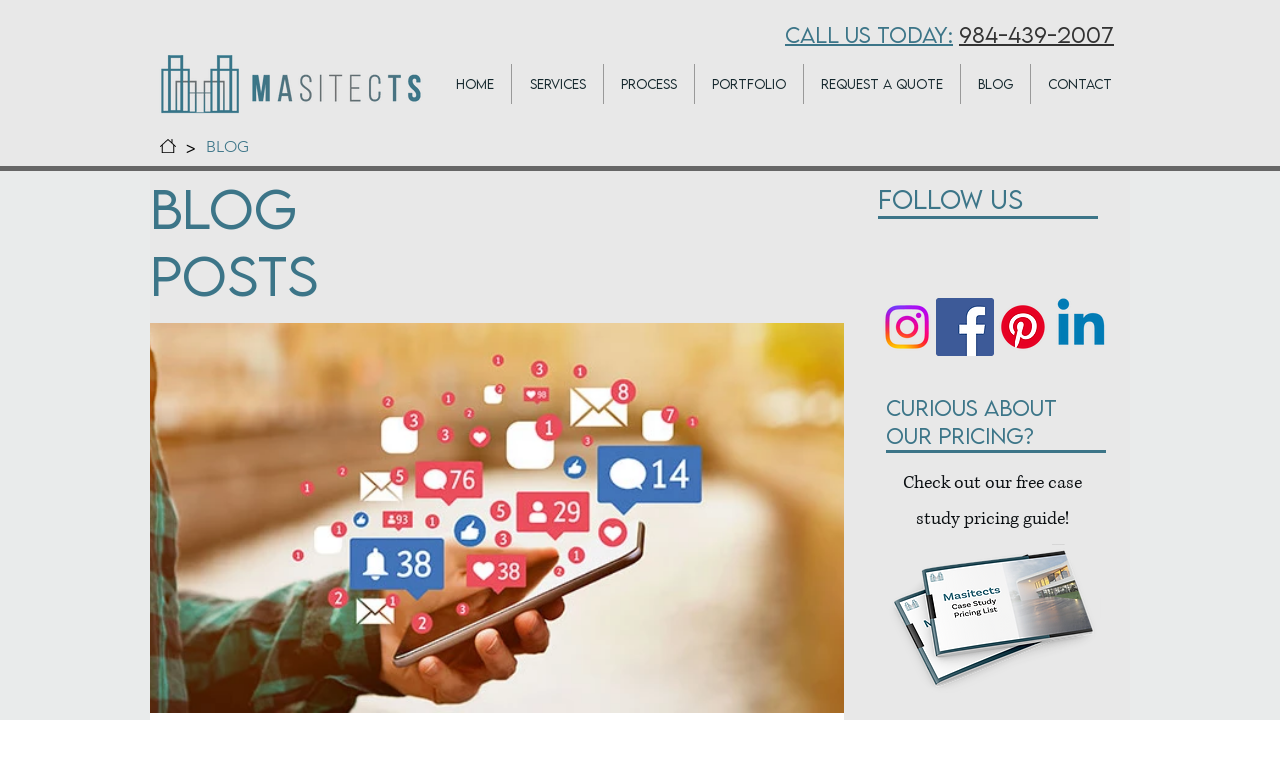

--- FILE ---
content_type: text/html; charset=utf-8
request_url: https://www.google.com/recaptcha/api2/aframe
body_size: 267
content:
<!DOCTYPE HTML><html><head><meta http-equiv="content-type" content="text/html; charset=UTF-8"></head><body><script nonce="Xnb486ELG_khdl_i9SDrCQ">/** Anti-fraud and anti-abuse applications only. See google.com/recaptcha */ try{var clients={'sodar':'https://pagead2.googlesyndication.com/pagead/sodar?'};window.addEventListener("message",function(a){try{if(a.source===window.parent){var b=JSON.parse(a.data);var c=clients[b['id']];if(c){var d=document.createElement('img');d.src=c+b['params']+'&rc='+(localStorage.getItem("rc::a")?sessionStorage.getItem("rc::b"):"");window.document.body.appendChild(d);sessionStorage.setItem("rc::e",parseInt(sessionStorage.getItem("rc::e")||0)+1);localStorage.setItem("rc::h",'1767549776148');}}}catch(b){}});window.parent.postMessage("_grecaptcha_ready", "*");}catch(b){}</script></body></html>

--- FILE ---
content_type: application/javascript
request_url: https://static.parastorage.com/services/wix-thunderbolt/dist/group_9.8913306f.chunk.min.js
body_size: 12768
content:
(self.webpackJsonp__wix_thunderbolt_app=self.webpackJsonp__wix_thunderbolt_app||[]).push([[1232],{10145:(e,t)=>{!function(e){"use strict";e.stringify=function e(t){function a(e){return/[^\w-.]/.test(e)?e.replace(/[^\w-.]/g,function(e){return"$"===e?"!":(e=e.charCodeAt(0))<256?"*"+("00"+e.toString(16)).slice(-2):"**"+("0000"+e.toString(16)).slice(-4)}):e}var i;switch(typeof t){case"number":return isFinite(t)?"~"+t:"~null";case"boolean":return"~"+t;case"string":return"~'"+a(t);case"object":if(!t)return"~null";if(i=[],Array.isArray(t)){for(var o=0;o<t.length;o++)i[o]=e(t[o])||"~null";return"~("+(i.join("")||"~")+")"}for(var s in t)if(t.hasOwnProperty(s)){var n=e(t[s]);n&&i.push(a(s)+n)}return"~("+i.join("~")+")";default:return}};var t={true:!0,false:!1,null:null};e.parse=function(e){if(!e)return e;e=e.replace(/%(25)*27/g,"'");var a=0,i=e.length;function o(t){if(e.charAt(a)!==t)throw new Error("bad JSURL syntax: expected "+t+", got "+(e&&e.charAt(a)));a++}function s(){for(var t,o=a,s="";a<i&&"~"!==(t=e.charAt(a))&&")"!==t;)switch(t){case"*":o<a&&(s+=e.substring(o,a)),"*"===e.charAt(a+1)?(s+=String.fromCharCode(parseInt(e.substring(a+2,a+6),16)),o=a+=6):(s+=String.fromCharCode(parseInt(e.substring(a+1,a+3),16)),o=a+=3);break;case"!":o<a&&(s+=e.substring(o,a)),s+="$",o=++a;break;default:a++}return s+e.substring(o,a)}return function n(){var r,c,l;switch(o("~"),c=e.charAt(a)){case"(":if(a++,"~"===e.charAt(a))if(r=[],")"===e.charAt(a+1))a++;else do{r.push(n())}while("~"===e.charAt(a));else if(r={},")"!==e.charAt(a))do{r[s()]=n()}while("~"===e.charAt(a)&&++a);o(")");break;case"'":a++,r=s();break;default:for(l=a++;a<i&&/[^)~]/.test(e.charAt(a));)a++;var d=e.substring(l,a);if(/[\d\-]/.test(c))r=parseFloat(d);else if(void 0===(r=t[d]))throw new Error("bad value keyword: "+d)}return r}()},e.tryParse=function(t,a){try{return e.parse(t)}catch(e){return a}}}(t)},45189:(e,t,a)=>{e.exports=a(10145)},72610:(e,t,a)=>{"use strict";a.r(t),a.d(t,{AUTH_RESULT_REASON:()=>y.qd,BIEvents:()=>U,INTERACTIONS:()=>y.sH,PrivacyStatus:()=>be.lS,PrivacyStatusStatus:()=>I,Role:()=>N,SMPopupsSymbol:()=>v.sg,SiteMembersApiSymbol:()=>v.Np,Status:()=>R,TpaPage:()=>O,getCaptchaSettings:()=>T.YG,isLoginAcceptableError:()=>T.qi,isSignupAcceptableError:()=>T.NU,memberDetailsFromDTO:()=>T.Yv,page:()=>et,site:()=>Ze});var i=a(77748),o=a(20590),s=a(32777),n=a(32166),r=a(87711),c=a(6623),l=a(9492),d=a(75396),u=a(10553),g=a(79435),m=a(39063),p=a(82658),h=a(46745),S=a(63386),E=a(71085),w=a(73896),P=a(45117),b=a(45156),C=a(45189),f=a.n(C);var D=a(62155),y=a(66397),v=a(19889);class _{constructor(e,t,a,i,o,s){this.propsStore=e,this.structureApi=t,this.siteScrollBlocker=a,this.browserWindow=i,this.cyclicTabbing=o,this.isBuilderComponentModel=s,this.prevCompIds=[]}async displayDialog(e,t,a,i){(0,p.fU)(this.browserWindow)||(this.activeElementBeforeShowDialog=this.browserWindow.document.activeElement);const o=(0,D.uniqueId)(v.RG);this.propsStore.update({[o]:{...t,...a,isBuilderComponentModel:this.isBuilderComponentModel}}),this.currentCompId&&this.cyclicTabbing.disableCyclicTabbing(this.currentCompId),this.cyclicTabbing.enableCyclicTabbing(o),await this.structureApi.addComponentToDynamicStructure(o,{componentType:e,components:[]}),this.currentCompId&&(i?this.prevCompIds.push(this.currentCompId):(this.structureApi.removeComponentFromDynamicStructure(this.currentCompId),this.siteScrollBlocker.setSiteScrollingBlocked(!1,this.currentCompId))),this.siteScrollBlocker.setSiteScrollingBlocked(!0,o),this.currentCompId=o}hideDialog(e){if(this.currentCompId){if(this.removeComponentFromDynamicStructure(this.currentCompId),e)for(;this.prevCompIds.length>0;)this.removeComponentFromDynamicStructure(this.prevCompIds.pop());this.currentCompId=this.prevCompIds.pop()}(0,p.fU)(this.browserWindow)||(this.activeElementBeforeShowDialog?.focus(),this.activeElementBeforeShowDialog=null)}removeComponentFromDynamicStructure(e){this.structureApi.removeComponentFromDynamicStructure(e),this.siteScrollBlocker.setSiteScrollingBlocked(!1,e),this.cyclicTabbing.disableCyclicTabbing(e)}}const A={get:(e,t,a,i,o,s)=>new _(e,t,a,i,o,s)};var I,R,N,O;!function(e){e.UNKNOWN="UNKNOWN",e.PRIVATE="PRIVATE",e.PUBLIC="PUBLIC"}(I||(I={})),function(e){e.UNKNOWN="UNKNOWN",e.PENDING="PENDING",e.APPROVED="APPROVED",e.BLOCKED="BLOCKED",e.OFFLINE="OFFLINE"}(R||(R={})),function(e){e.UNDEFINED_ROLE="UNDEFINED_ROLE",e.MEMBER="MEMBER",e.OWNER="OWNER",e.CONTRIBUTOR="CONTRIBUTOR"}(N||(N={})),function(e){e.EXPIRED_RESET_LINK="EXPIRED_RESET_LINK",e.ADMIN_APPROVAL="ADMIN_APPROVAL",e.NO_PERMISSIONS="NO_PERMISSIONS",e.LOGIN="LOGIN",e.FORGOT_PASSWORD="FORGOT_PASSWORD",e.RESET_PASSWORD="RESET_PASSWORD",e.EMAIL_CONFIRMATION="EMAIL_CONFIRMATION"}(O||(O={}));var T=a(65788),L=a(8145),k=a(98323);const U=({sessionManager:e,businessLogger:t,wixBiSession:a,viewMode:i,language:o})=>{const s=(t,s)=>({biToken:a.msId,context:t,ts:M(a),viewmode:i,visitor_id:e.getVisitorId(),site_member_id:e.getSiteMemberId(),vsi:a.viewerSessionId,site_settings_lng:o.siteLanguage,browser_lng:o.userLanguage,lng_mismatch:o.siteLanguage!==o.userLanguage,layout:s});return{loginOrSignUpDialogLoaded:(e,a="fullscreen")=>{t.logger.log({src:5,evid:658,...s(e,a)},{endpoint:"site-members"})},closingDialog:(e,a="fullscreen")=>{t.logger.log({src:5,evid:602,form_type:"default",...s(e,a)},{endpoint:"site-members"})},emailAuthSubmitClicked:(e,a)=>{t.logger.log({src:5,evid:603,form_type:"default",...s(e,a)},{endpoint:"site-members"})},siteMembersFeatureLoaded:()=>{t.logger.log({src:5,evid:698,...s()},{endpoint:"site-members"})},siteMembersSdkFeatureLoaded:()=>{t.logger.log({src:5,evid:699,...s()},{endpoint:"site-members"})},siteMembersEmailConfirmationNewMembersModalLoad:()=>{t.logger.log({src:5,evid:1809,...s()},{endpoint:"site-members"})},siteMembersEmailConfirmationSendCodeClick:()=>{t.logger.log({src:5,evid:1810,...s()},{endpoint:"site-members"})},siteMembersEmailConfirmationOnResendCodeClick:()=>{t.logger.log({src:5,evid:1811,...s()},{endpoint:"site-members"})},cachePrediction:()=>{t.logger.log({src:5,evid:1726,...s()},{endpoint:"site-members"})}}},M=e=>{const t=e.initialTimestamp||0;return Date.now()-t};var V,B,F,q,$,W,x,G=a(4387),H=a(73699),j={},K={memberPrivacySettings:"_memberPrivacySettings"},J={updatedDate:"google.protobuf.Timestamp"};function z(e){return(0,G.O2)(Object.assign(e,{domainToMappings:{"editor.wixapps.net":[{srcPath:"/_api/members/v1/privacy-settings",destPath:"/v1/privacy-settings"}],"api._api_base_domain_":[{srcPath:"/members/v1/privacy-settings",destPath:""}],"manage._base_domain_":[{srcPath:"/_api/members/v1/privacy-settings",destPath:"/v1/privacy-settings"}],"editor._base_domain_":[{srcPath:"/_api/members/v1/privacy-settings",destPath:"/v1/privacy-settings"}],"blocks._base_domain_":[{srcPath:"/_api/members/v1/privacy-settings",destPath:"/v1/privacy-settings"}],"create.editorx":[{srcPath:"/_api/members/v1/privacy-settings",destPath:"/v1/privacy-settings"}],"www.wixapis.com":[{srcPath:"/members/v1/privacy-settings",destPath:"/v1/privacy-settings"}],_:[{srcPath:"/_api/members/v1/privacy-settings",destPath:"/v1/privacy-settings"}],"www._base_domain_":[{srcPath:"/_api/members/v1/privacy-settings",destPath:"/v1/privacy-settings"}],"*.dev.wix-code.com":[{srcPath:"/_api/members/v1/privacy-settings",destPath:"/v1/privacy-settings"}],"bo._base_domain_":[{srcPath:"/_api/members/v1/privacy-settings",destPath:"/v1/privacy-settings"}],"wixbo.ai":[{srcPath:"/_api/members/v1/privacy-settings",destPath:"/v1/privacy-settings"}],"apps._base_domain_":[{srcPath:"/_api/members/v1/privacy-settings",destPath:"/v1/privacy-settings"}]}}))}!function(e){e.UNKNOWN="UNKNOWN",e.VISIBLE_TO_MEMBERS_ONLY="VISIBLE_TO_MEMBERS_ONLY",e.VISIBLE_TO_ALL="VISIBLE_TO_ALL"}(V||(V={})),function(e){e.UNKNOWN="UNKNOWN",e.NO_ONE="NO_ONE",e.ANYONE="ANYONE"}(B||(B={})),function(e){e.UNKNOWN="UNKNOWN",e.ENABLED="ENABLED",e.DISABLED="DISABLED",e.PENDING="PENDING",e.DEMO="DEMO"}(F||(F={})),function(e){e.OTHER="OTHER",e.FROM_TEMPLATE="FROM_TEMPLATE",e.DUPLICATE_BY_SITE_TRANSFER="DUPLICATE_BY_SITE_TRANSFER",e.DUPLICATE="DUPLICATE",e.OLD_SITE_TRANSFER="OLD_SITE_TRANSFER",e.FLASH="FLASH"}(q||(q={})),function(e){e.UNKNOWN_NAMESPACE="UNKNOWN_NAMESPACE",e.WIX="WIX",e.SHOUT_OUT="SHOUT_OUT",e.ALBUMS="ALBUMS",e.WIX_STORES_TEST_DRIVE="WIX_STORES_TEST_DRIVE",e.HOTELS="HOTELS",e.CLUBS="CLUBS",e.ONBOARDING_DRAFT="ONBOARDING_DRAFT",e.DEV_SITE="DEV_SITE",e.LOGOS="LOGOS",e.VIDEO_MAKER="VIDEO_MAKER",e.PARTNER_DASHBOARD="PARTNER_DASHBOARD",e.DEV_CENTER_COMPANY="DEV_CENTER_COMPANY",e.HTML_DRAFT="HTML_DRAFT",e.SITELESS_BUSINESS="SITELESS_BUSINESS",e.CREATOR_ECONOMY="CREATOR_ECONOMY",e.DASHBOARD_FIRST="DASHBOARD_FIRST",e.ANYWHERE="ANYWHERE",e.HEADLESS="HEADLESS",e.ACCOUNT_MASTER_CMS="ACCOUNT_MASTER_CMS",e.RISE="RISE",e.BRANDED_FIRST="BRANDED_FIRST"}($||($={})),function(e){e.UNKNOWN="UNKNOWN",e.TRASH="TRASH",e.DELETED="DELETED",e.PENDING_PURGE="PENDING_PURGE"}(W||(W={})),function(e){e.UNKNOWN="UNKNOWN",e.ANONYMOUS_VISITOR="ANONYMOUS_VISITOR",e.MEMBER="MEMBER",e.WIX_USER="WIX_USER",e.APP="APP"}(x||(x={}));const Y=e=>{const t=e.joinCommunityCheckedByDefault??!0,a=e.privacyNoteType??"CHECKBOX";return t?a:"CHECKBOX"},X=e=>"NOTE"===Y(e)||(e.joinCommunityCheckedByDefault??!0),Q=async(e,t,a)=>{const i=a?{baseURL:a}:void 0,{data:o}=await e.request(function(e){var t=(0,H.d)(j,{}),a=t.toJSON,i=t.fromJSON,o=(0,H.d)(K,{_memberPrivacySettings:J}).fromJSON;function s(t){var i=t.host,s=a(e);return{entityFqdn:"wix.members.v1.member_privacy_settings",method:"GET",methodFqn:"com.wixpress.members.memberprivacysettings.MemberPrivacySettingsService.GetMemberPrivacySettings",url:z({protoPath:"/v1/privacy-settings",data:s,host:i}),params:(0,G.bU)(s),transformResponse:o}}return s.fromReq=i,s.__isAmbassador=!0,s}({}),{signedInstance:t,...i});return o.memberPrivacySettings},Z={[R.APPROVED]:"ACTIVE",[R.PENDING]:"PENDING"},ee=({member:e,role:t})=>{return{id:e?.id??"",contactId:e?.contactId??"",loginEmail:e?.loginEmail??"",imageUrl:e?.profile?.photo?.url??"",nickname:e?.profile?.nickname??"",profilePrivacyStatus:e?.privacyStatus??"",slug:e?.profile?.slug??"",status:(i=e?.status,i?Z[i]??"APPLICANT":"APPLICANT"),creationDate:e?.createdDate??"",lastUpdateDate:e?.updatedDate??"",lastLoginDate:e?.lastLoginDate??"",emailVerified:e?.loginEmailVerified??!1,role:t??"MEMBER",owner:t===N.OWNER,firstName:e?.contact?.firstName??"",lastName:e?.contact?.lastName??"",memberName:(a=e?.contact,`${a?.firstName??""} ${a?.lastName??""}`.trim()),groups:void 0,emails:void 0,phones:void 0,addresses:void 0,labels:void 0,customFields:void 0};var a,i};var te=a(65064),ae={numValue:"DOUBLE",dateValue:"google.protobuf.Timestamp",listValue:"_commonListValue",mapValue:"_commonMapValue"},ie={value:"_commonCustomValue"},oe={value:"Map#_commonCustomValue"},se={value:"_customValue"},ne={numValue:"DOUBLE",dateValue:"google.protobuf.Timestamp",listValue:"_listValue",mapValue:"_mapValue"},re={createdDate:"google.protobuf.Timestamp",updatedDate:"google.protobuf.Timestamp",identityProfile:"_identityProfile"},ce={customFields:"_customField"},le={value:"_customValue"},de={},ue={},ge={value:"Map#_customValue"},me={body:"BYTES"},pe={profile:"_identityProfile"},he={identity:"_identity",additionalData:"Map#_commonCustomValue"};function Se(e){return(0,G.O2)(Object.assign(e,{domainToMappings:{_:[{srcPath:"/_api/iam/authentication",destPath:""}],"users._base_domain_":[{srcPath:"/iam/wix/google",destPath:"/v1/sso/callback/root/0e6a50f5-b523-4e29-990d-f37fa2ffdd69"},{srcPath:"/authentication",destPath:""}],"www.wixapis.com":[{srcPath:"/_api/iam/authentication",destPath:""}],"bo._base_domain_":[{srcPath:"/_api/iam/authentication",destPath:""}],"wixbo.ai":[{srcPath:"/_api/iam/authentication",destPath:""}],"dev._base_domain_":[{srcPath:"/_api/iam/authentication",destPath:""}],"manage._base_domain_":[{srcPath:"/_api/authentication",destPath:""}],"www._base_domain_":[{srcPath:"/_api/iam/authentication",destPath:""}]}}))}var Ee={},we={body:"BYTES"};function Pe(e){return(0,G.O2)(Object.assign(e,{domainToMappings:{"manage._base_domain_":[{srcPath:"/_api/cookie",destPath:""}],_:[{srcPath:"/_api/iam/cookie",destPath:""}],"bo._base_domain_":[{srcPath:"/_api/iam/cookie",destPath:""}],"wixbo.ai":[{srcPath:"/_api/iam/cookie",destPath:""}],"www._base_domain_":[{srcPath:"/_api/iam/cookie",destPath:""}],"dev._base_domain_":[{srcPath:"/_api/iam/cookie",destPath:""}]}}))}var be=a(82884),Ce={numValue:"DOUBLE",dateValue:"google.protobuf.Timestamp",listValue:"_commonListValue",mapValue:"_commonMapValue"},fe={value:"_commonCustomValue"},De={value:"Map#_commonCustomValue"},ye={value:"_customValue"},ve={numValue:"DOUBLE",dateValue:"google.protobuf.Timestamp",listValue:"_listValue",mapValue:"_mapValue"},_e={createdDate:"google.protobuf.Timestamp",updatedDate:"google.protobuf.Timestamp",identityProfile:"_identityProfile"},Ae={customFields:"_customField"},Ie={value:"_customValue"},Re={value:"Map#_customValue"},Ne={identity:"_identity",additionalData:"Map#_commonCustomValue"},Oe={};function Te(e){return(0,G.O2)(Object.assign(e,{domainToMappings:{"www.wixapis.com":[{srcPath:"/_api/iam/verification",destPath:""}],_:[{srcPath:"/_api/iam/verification",destPath:""}],"www._base_domain_":[{srcPath:"/_api/iam/verification",destPath:""}]}}))}function Le(e){var t=(0,H.d)(Oe,{}),a=t.toJSON,i=t.fromJSON,o=(0,H.d)(Ne,{_commonCustomValue:Ce,_commonListValue:fe,_commonMapValue:De,_customField:ye,_customValue:ve,_identity:_e,_identityProfile:Ae,_listValue:Ie,_mapValue:Re}).fromJSON;function s(t){var i=t.host,s=a(e);return{entityFqdn:"wix.iam.verification.v1.start_response",method:"POST",methodFqn:"wix.iam.verification.v1.VerificationService.VerifyDuringAuthentication",url:Te({protoPath:"/v1/auth/verify",data:s,host:i}),data:s,transformResponse:o}}return s.fromReq=i,s.__isAmbassador=!0,s}var ke=a(93425);const Ue=e=>new Promise(async(t,a)=>{const i=window.crypto.randomUUID(),o=await window.crypto.subtle.generateKey({name:"AES-GCM",length:256},!0,["encrypt","decrypt"]),s=Me(new Uint8Array(await window.crypto.subtle.exportKey("raw",o))),n=new BroadcastChannel(`wix-idp-${i}`);n.addEventListener("message",async e=>{const{data:i}=e,{iv:s,data:r}=i,c=await window.crypto.subtle.decrypt({name:"AES-GCM",iv:s},o,r),l=JSON.parse((new TextDecoder).decode(c));l.error?a(l.error):t(JSON.parse(l.response)),n.postMessage(await Ve(o)),n.close()});const r=Be(e,i,s);window.open(r,"oauthPopup","width=450,height=522")}),Me=e=>btoa(Array(e.length).fill("").map((t,a)=>String.fromCharCode(e[a])).join("")),Ve=async e=>{const t=window.crypto.getRandomValues(new Uint8Array(12));return{iv:t,data:await window.crypto.subtle.encrypt({name:"AES-GCM",iv:t},e,(new TextEncoder).encode("close"))}},Be=(e,t,a)=>{const i=Fe({sessionId:t,encryptionKey:a});try{const t=new URL(e);return qe(t,i)}catch{return`${e}&${i.toString()}`}},Fe=e=>{const t=new URLSearchParams;for(const a in e)e.hasOwnProperty(a)&&t.append(a,e[a].toString());return t},qe=(e,t)=>{const a=e.searchParams;for(const[e,i]of t)a.append(e,i);return e.toString()},$e=e=>e?"PUBLIC":"PRIVATE",We=(e,t,a)=>{document.cookie=`${e}=;max-age=0`,document.cookie=`${e}=;max-age=0;path=${t}`,document.cookie=`${e}=;domain=${a};max-age=0`,document.cookie=`${e}=;domain=${a};max-age=0;path=${t}`},xe=(0,i.Og)([(0,i.KT)(o.YG,v.UU),(0,i.KT)(o._K,v.UU),(0,i.KT)(o.wk,v.UU),(0,i.KT)(o.AF,v.UU),s.F,n.Ht,n.TQ,S.i$,r.Ji,r.eZ,n.dn,n.RV,E.Ix,(0,i.lq)(w.j),E.$1,c.F,l.O$,(0,i.lq)(P.KK),v.sg,d.t7,u.n,(0,i.lq)(b.i),(0,i.lq)(g.Z),(0,i.lq)(k.j),(0,i.lq)(L.U),(0,i.lq)(ke.gB)],(e,t,a,i,o,s,n,r,c,l,d,u,g,S,E,w,P,b,C,v,_,I={trackEvent:()=>0,register:()=>()=>{}},R,L,k,M)=>{const V=(0,m.o)(),{loginSocialBarOnSite:F,protectedHomepage:q,smSessionCookie:$,memberInfoAppId:W,membersInfoAppDefId:x,smcollectionId:j,isTemplate:K,routerPrefix:J}=e;let{sm_efCookie:z}=e;const Z="22bef345-3c5b-4c18-b782-74d4085112ff",Ce=r.getUserSession(),fe=()=>r.getAppInstanceByAppDefId(Z)||"",De=()=>(0,T.YA)(r),ye=_["specs.thunderbolt.deprecateAppId"],ve=_["specs.ident.usePlatformizedSMAuth"],_e=_["specs.thunderbolt.addPlatformizationOptionLoginFlow"],Ae=_["specs.thunderbolt.addPlatformizationOptionSignUpFlow"],Ie=_["specs.thunderbolt.shouldSearchForRouterPrefix"],Re=!!_["specs.thunderbolt.useUrlFromBrowserWindowInsteadOfViewerModel"],Ne=_["specs.thunderbolt.shouldValidateRedirectUrl"],Oe=()=>!(!r.getSiteMemberId()&&!r.getSmToken()),{smSettings:Te,tpaAppDefinitionIds:ke,tpaApplicationIds:Me,tpaPageIds:Ve,policyLinks:Be,translations:Fe,isBuilderComponentModel:xe}=t,Ge=ye?ke[x]:W&&Me[W],{metaSiteId:He,externalBaseUrl:je,siteId:Ke,siteRevision:Je}=n.site,ze=n.requestUrl,Ye=n.viewMode,Xe=n.anywhereConfig?.siteId??Ke,Qe=n.anywhereConfig?.revision??Je,Ze=-1!==y.UG.findIndex(e=>u?.navigator?.userAgent?.includes(e)),et=!Ze,tt=!Ze,at=`/_api/wix-sm-webapp/tokens/verify/${He}/${Xe}`,it=`${je.replace(/\/$/,"")}/api/wix-sm/v1/authorize/${Xe}/pages`,ot=`/_api/wix-sm-webapp/tokens/logout/${He}`,st=`/_api/wix-sm-webapp/member/changePasswordWithMailToken?metaSiteId=${He}&collectionId=${j}`,nt="/_api/iam/state-machine-service",rt=Te.smFirstDialogLogin?"login":"signup",{socialLoginFacebookEnabled:ct,socialLoginGoogleEnabled:lt,termsOfUse:dt,privacyPolicy:ut,codeOfConduct:gt,customSignUpPageId:mt,customSignInPageId:pt}=Te,{privacyNoteType:ht,joinCommunityCheckedByDefault:St}=(e=>({privacyNoteType:Y(e),joinCommunityCheckedByDefault:X(e)}))(Te);let Et={},wt=$;const Pt=Ie?J:y.DZ,bt={},Ct={},ft=U({sessionManager:r,businessLogger:w,wixBiSession:P,viewMode:Ye?.toUpperCase(),language:d});ft.siteMembersFeatureLoaded();const Dt={},yt=(0,T.I5)(o,{credentials:"same-origin",headers:{accept:"application/json","x-wix-site-revision":`${Qe}`,"x-wix-client-artifact-id":"thunderbolt"}},ze),vt=(0,te.u)({isSSR:!1,..._["specs.thunderbolt.siteMembersMultilingualLanguage"]&&d?.isMultilingualEnabled?{multilingualOptions:{isPrimaryLanguage:M?.isOriginalLanguage||!0,locale:M?.currentLanguage.locale??"en",lang:M?.currentLanguage.languageCode??"en"}}:{}}),_t=!!_["specs.thunderbolt.membersPrivacySettingsUseBaseUrl"]&&e.baseUrl?new URL(e.baseUrl).origin:void 0,At=((e,t,a)=>{let i;return{canHavePublicMembers:async()=>i||(i=new Promise(async i=>{const o=await Q(e,t(),a),s=o?.publicMemberCandidates;i(s===B.ANYONE)}),i)}})(vt,fe,_t),It=A.get(c,l,S,u,L,xe),Rt=new URL(ze).searchParams,Nt={};Rt.forEach((e,t)=>{Nt[t]=e});const Ot=(e=>{let{query:t}=e;const a=f().tryParse(null==t?void 0:t.headlessExternalUrls,{})??{};return null==a?void 0:a.headlessClientId})({query:Nt}),Tt=((e,t,a,i,o,s)=>{let n;const r="/_serverless/collection-settings-facade/get-settings",c=i["specs.thunderbolt.shouldSendCookiesForSiteMembersSettings"],l=async()=>{if(n)return n;const t=s?`${r}?clientId=${s}`:r,a={headers:{"Content-Type":"application/json",authorization:o()}};return c||(a.credentials="omit"),e(t,a).then(e=>(n=e,n))},d=async()=>l().then(e=>e.collectionSettings);return{getCombinedCollectionSettings:l,getSiteMembersSettings:d,getCaptchaSettings:()=>d().then(T.YG).catch(e=>(t.captureError(e,{tags:{feature:"site-members"}}),a.trackEvent((0,y.SU)(y.WW.ACTIONS.SETTINGS.FAIL)),{invisible:{login:!1,signup:!1},visible:{login:!1,signup:!0}})),getEnabledConnections:e=>l().then(t=>t.enabledConnections.filter(({appDefId:t})=>!1!==e[t])??[]),getLoginRedirectUrl:()=>l().then(e=>e.loginUrl),getLogoutRedirectUrl:()=>l().then(e=>e.logoutUrl)}})(yt,s,I,_,()=>fe(),Ot),Lt=(0,T.bR)(u),kt=(0,T.Ed)(u,V),Ut=k?.getBsi(),Mt=Ut?Ut.split("|")[0]:"00000000-0000-0000-0000-000000000000",Vt=e=>{s.interactionStarted(y.sH.SOCIAL_APP_LOGIN_WITH_VENDOR(e))},Bt={appDidMount(){},async handleSocialLoginResponse(e,t,a=!1,i=!1){const o=y.UI[t]??t;s.interactionStarted(y.sH.SOCIAL_APP_LOGIN),s.interactionEnded(y.sH.SOCIAL_APP_LOGIN),s.interactionEnded(y.sH.SOCIAL_APP_LOGIN_WITH_VENDOR(o)),I.trackEvent((0,y.SU)(y.WW.ACTIONS.LOGIN.SUBMIT,o)),_["specs.thunderbolt.useNewPostLoginRedirect"]||(0,T.$0)(u,ze,{},Re);const n=await Bt.handleIAMLoginResponseV1(e,a,i);return I.trackEvent((0,y.SU)(y.WW.ACTIONS.LOGIN.SUCCESS,o)),n},async handleIAMLoginResponseV1(e,t=!1,a=!1){if(e.identity?.status?.name===be.EH.PENDING){if(ve){const t=Ve[y.$m.ADMIN_APPROVAL];if(t)return new Promise((a,i)=>{b?.open(t,()=>{(0,T.$0)(u,ze,{error:T.Mi.ACCESS_DENIED},Re),C.rejectAuthenticationRequest(),i(y.qd.CANCELED),Bt.closeCustomAuthenticationDialogs(!1)},{email:e.identity?.email?.address}).then(()=>{It.hideDialog(!0)})})}return Bt.showAdminApprovalDialog(e.identity.email?.address??"")}const i=(0,T.N3)(e),o=e.sessionToken,s=(0,T.FB)(e.additionalData?.protectedPages);if((0,T.$0)(u,ze,{sessionToken:o},Re)&&_["specs.thunderbolt.useNewPostLoginRedirect"])return(0,T.yw)();const n=await Bt.applySessionToken(o,i,t&&!s,a);return{sessionToken:o,member:i,...t?{pages:s??n}:{}}},async promptLogin(e={},t=C.config?.isCloseable??!0,a=C.config?.returnPages??!1){const{mode:i,modal:o}=e,s="login"===(i??rt),n=o?"popup":"fullscreen";return K?(await Bt.showNotificationDialog(Fe.templateNotificationTitle,Fe.templateNotificationMessage,Fe.containerOk),Promise.reject(y.qd.CANCELED)):(kt.loadScript(d.userLanguage,y.c8),s?Bt.showLoginDialog({isCloseable:t,displayMode:n,returnPages:a}):Bt.showSignUpDialog({isCloseable:t,displayMode:n,returnPages:a}))},promptForgotPassword:(e=!0)=>new Promise((t,a)=>{C.assignRequestAuthenticationPromise(t,a);const i={isCloseable:e,directionByLanguage:d.directionByLanguage,translations:Fe},o={async onCloseDialogCallback(){(0,T.Fy)(u,ze,Re),ft.closingDialog("RequestResetPassword"),It.hideDialog(),C.rejectAuthenticationRequest()},onSubmitCallback:e=>Bt.sendResetPasswordEmail(e).then(async()=>{const e=()=>{(0,T.Fy)(u,ze,Re),C.resolveAuthenticationRequest(),a(y.qd.CANCELED)};Bt.showNotificationDialog(Fe.resetPasswordCheckEmailTitle,Fe.resetPasswordCheckEmailText,Fe.resetPasswordOk,e,e)})};if(ve){const e=Ve[y.$m.FORGOT_PASSWORD];if(e)return b?.open(e,()=>{(0,T.Fy)(u,ze,Re),C.resolveAuthenticationRequest(),a(y.qd.CANCELED)}).then(()=>{It.hideDialog(!0)})}It.displayDialog("RequestPasswordResetDialog",i,o)}),async requestAuthentication(e={}){if(wt)return{success:!0,token:wt,reason:y.qd.ALREADY_LOGGED_IN};try{const t=!q,{sessionToken:a}=await Bt.promptLogin(e,t);return{success:!0,token:a,reason:y.qd.SUCCESS}}catch(e){return{success:!1,reason:e}}},async requestAuthorizedPages(e={}){if(Oe()){return{success:!0,pages:await Bt.authorizeMemberPagesBySignedInstance(fe())}}try{const t=!q;C.setConfig({isCloseable:t,returnPages:!0});const a=await Bt.promptLogin(e,t,!0);return C.reset(),{success:!0,pages:a.pages}}catch(e){return{success:!1,reason:e}}},async applySessionToken(e,t,a=!1,o=!1){if((0,p.fU)(u))throw y.Nw;let n;if(s.interactionStarted(y.sH.VERIFY_TOKEN),o)await r.loadNewSession({reason:"memberLogin",authorizationCode:e});else{const t=await vt.request(function(e){var t=(0,H.d)(Ee,{}),a=t.toJSON,i=t.fromJSON,o=(0,H.d)(we,{}).fromJSON;function s(t){var i=t.host,s=a(e);return{entityFqdn:"wix.iam.cookie.v1.cookie",method:"POST",methodFqn:"wix.iam.cookie.v1.CookieService.CreateSessionCookie",url:Pe({protoPath:"/v1/createSessionCookie",data:s,host:i}),data:s,transformResponse:o,fallback:[{method:"POST",url:Pe({protoPath:"/v1/createSessionCookie",data:s,host:i}),data:s}]}}return s.fromReq=i,s.__isAmbassador=!0,s}({sessionToken:e,protectedPages:a}),{signedInstance:fe()}).then(e=>e.data).catch(e=>{throw e.response?.data??e});await r.loadNewSession({reason:"memberLogin"}),a&&(n=(0,T.FB)(t?.protectedPages))}var c;if(s.interactionEnded(y.sH.VERIFY_TOKEN),wt=e,Et=t??await Bt.getMemberDetails(),await(c=Et,Promise.all(Object.entries(bt).map(async([e,t])=>{try{if("$$$timeout$$$"===await Promise.race([t(c),(0,T.yy)(3e3).then(()=>"$$$timeout$$$")]))throw new Error(`callback ${e} timed out`)}catch(e){s.captureError(e,{tags:{feature:"site-members"}})}}))),i.export({memberDetails:Et}),a)return n||await Bt.authorizeMemberPagesBySignedInstance(fe())},async authorizeMemberPagesByCookie(){const e=(0,p.fU)(u)?{headers:{cookie:`smSession=${$}`}}:void 0,{authorizedPages:t}=await yt(it,e);return t},async authorizeMemberPagesByToken(e){if(e===$)return this.authorizeMemberPagesByCookie();const{payload:t}=await yt(at,{method:"POST",body:`token=${e}`}),{pages:a}=t;return a},async authorizeMemberPagesBySignedInstance(e){const t={headers:{authorization:e}},{authorizedPages:a}=await yt(it,t);return a},async getMemberDetails(e=!1){if(Et.id&&!e)return Et;if(!r.getSiteMemberId())return null;const t=await(_["specs.thunderbolt.preventGetMemberDetailsWaterfall"]?(async()=>{const[e,t]=await Promise.all([(0,T.hv)(async()=>(await yt("/_api/members/v1/members/my?fieldsets=FULL",{headers:{authorization:r.getAppInstanceByAppDefId(Z)??""}})).member,()=>null),(0,T.hv)(async()=>(await yt(`/api/wix-sm/v1/members/${r.getSiteMemberId()}/role`,{headers:{authorization:r.getAppInstanceByAppDefId(Z)??""}})).role,()=>N.MEMBER)]);return e&&t?ee({member:e,role:t}):null})():(async()=>{let e;try{const t=await yt("/_api/members/v1/members/my?fieldsets=FULL",{headers:{authorization:r.getAppInstanceByAppDefId(Z)??""}});e=t.member}catch(e){return null}const{role:t}=await(0,T.hv)(()=>yt(`/api/wix-sm/v1/members/${e?.id}/role`,{headers:{authorization:r.getAppInstanceByAppDefId(Z)??""}}),()=>({role:N.MEMBER}));return ee({member:e,role:t})})());return t?((e=>{const t=u?.localStorage?.getItem?.(y.Nr),a=JSON.stringify(e);if(t&&t!==a)return ft.cachePrediction();u?.localStorage?.setItem?.(y.Nr,a)})(t),Et=t,i.export({memberDetails:Et}),e&&await(a=Et,Promise.all(Object.values(Dt).map(async e=>{try{await e(a)}catch(e){s.captureError(e,{tags:{feature:"site-members"}})}}))),Et):null;var a},async sendForgotPasswordMail(e){return this.sendResetPasswordEmail(e)},async sendResetPasswordEmail(e){s.interactionStarted(y.sH.RESET_PASSWORD);const t=d.userLanguage,a={url:(0,T.g9)(ze)??ze},i=JSON.stringify({language:t,email:e,redirect:a}),o={"Content-Type":"application/json",authorization:fe()};await yt("/_api/iam/recovery/v1/send-email",{headers:o,method:"POST",body:i}),s.interactionEnded(y.sH.RESET_PASSWORD)},async sendSetPasswordEmail(e,t){const a=await yt("/_api/wix-sm-webapp/members/v1/auth/members/send-set-password-email",{method:"POST",headers:{"Content-Type":"application/json",authorization:fe()},body:JSON.stringify({email:e,...t?.hideIgnoreMessage?{hideIgnoreMessage:t.hideIgnoreMessage}:{}})});return!!a?.accepted},async changePassword(e,t){const a=encodeURIComponent(e),i=t.startsWith(y.Zq),o=i?"/_api/iam/recovery/v1/recover":st,s=i?JSON.stringify({password:e,recovery_token:t}):`newPassword=${a}&forgotPasswordToken=${t}`,n=i?{"Content-Type":"application/json",authorization:fe()}:void 0;await yt(o,{method:"POST",headers:n,body:s})},async sendEmailVerification(e){return this.resendEmailVerification(e)},async resendEmailVerification(e){await yt(`/_api/wix-sm-webapp/tokens/email/resend/${e}`)},async logout(e){if(!Oe())return!1;if(_["specs.thunderbolt.logoutOnIAM"]?await vt.request(function(e){var t=(0,H.d)(ue,{}),a=t.toJSON,i=t.fromJSON,o=(0,H.d)(me,{}).fromJSON;function s(t){var i=t.host,s=a(e);return{entityFqdn:"wix.iam.authentication.v1.authentication",method:"GET",methodFqn:"wix.iam.authentication.v1.AuthenticationService.Logout",url:Se({protoPath:"/v1/logout",data:s,host:i}),params:(0,G.bU)(s),transformResponse:o}}return s.fromReq=i,s.__isAmbassador=!0,s}({}),{signedInstance:fe()}).catch(()=>{I.trackEvent((0,y.SU)(y.WW.ACTIONS.LOGOUT.FAIL))}):await yt(ot,{method:"POST"}).catch(()=>{I.trackEvent((0,y.SU)(y.WW.ACTIONS.LOGOUT.FAIL))}),await Promise.all(Object.entries(Ct).map(async([e,t])=>{try{if("$$$timeout$$$"===await Promise.race([t(),(0,T.yy)(3e3).then(()=>"$$$timeout$$$")]))throw new Error(`callback ${e} timed out`)}catch(e){s.captureError(e,{tags:{feature:"site-members"}})}})),e){const t=`./${e.replace(/^\//,"")}`;await g.navigate(t)}const t=await Bt.getLogoutUrl();return t?u?.location.replace(t):(0,p.fU)(u)||u.document.location.reload(),!(!e&&!t)},registerToUserLogin:(e,t=(0,D.uniqueId)("callback"))=>(bt[t]=e,t),unRegisterToUserLogin(e){delete bt[e]},registerToMemberLogout(e){const t=(0,D.uniqueId)("logout_callback");return Ct[t]=e,t},unRegisterToMemberLogout(e){delete Ct[e]},registerToMemberDetailsRefresh(e){const t=(0,D.uniqueId)("mdrcb");return Dt[t]=e,t},unRegisterToMemberDetailsRefresh(e){delete Dt[e]},async showWelcomeDialog(e=!0){const t={isCloseable:e,translations:Fe},a=E.getParsedUrl(),i={onCloseDialogCallback(){(0,T.Fy)(u,ze,Re),ft.closingDialog("WelcomeDialog");const e=new URL(ze).hostname,t=0===e.indexOf("www")?e.substr(3):e;We("sm_ef","/",t),z="",It.hideDialog(),g.navigate(a.href)},onSubmitCallback(){const e=new URL(ze).hostname,t=0===e.indexOf("www")?e.substr(3):e;We("sm_ef","/",t),z="",It.hideDialog(),Ge&&g.navigate("./account/my-account"),g.navigate(a.href)}};s.interactionStarted(y.sH.WELCOME_DIALOG),s.interactionEnded(y.sH.WELCOME_DIALOG),It.displayDialog("WelcomeDialog",t,i)},async showNoPermissionsToPageDialog(e){if(ve){if(Ve[y.$m.ACCESS_RESTRICTED])return void g.navigate(`${Pt}${y.m2[y.$m.ACCESS_RESTRICTED]}`)}const t={onCloseDialogCallback(){(0,T.Fy)(u,ze,Re),It.hideDialog(),e&&e()},onSwitchAccountLinkClick(){Bt.logout()}};It.displayDialog("NoPermissionsToPageDialog",{translations:Fe},t)},async navigateToResetPasswordPage(e){if(Ve[y.$m.RESET_PASSWORD]){const t=E.getParsedUrl(),a=new URL(`${Pt}${y.m2[y.$m.RESET_PASSWORD]}`,t.origin);return t.searchParams.forEach((e,t)=>{a.searchParams.set(t,e)}),a.searchParams.set("resetPasswordToken",e),await g.navigate(a.pathname+a.search)}this.showResetPasswordDialog(e)},async showResetPasswordDialog(e){const t=()=>{const e=E.getParsedUrl();return e.searchParams.delete("forgotPasswordToken"),e.searchParams.delete("forgotPasswordLang"),E.pushUrlState(e),e},a={isCloseable:!0,isTermsOfUseNeeded:!(!dt?.enabled||!Be.termsOfUse),isPrivacyPolicyNeeded:!(!ut?.enabled||!Be.privacyPolicy),termsOfUseLink:Be.termsOfUse,privacyPolicyLink:Be.privacyPolicy,directionByLanguage:d.directionByLanguage,translations:Fe},i={onCloseDialogCallback(){(0,T.Fy)(u,ze,Re),ft.closingDialog("ResetPasswordDialog");const e=t();It.hideDialog(),g.navigate(e.href)},async onSubmitCallback(i){try{await Bt.changePassword(i,e),Bt.showNotificationDialog(Fe.resetPasswordSuccessTitle,"",Fe.containerOk,async()=>{if(e.startsWith(y.Zq)){const e=new URL(ze).searchParams.get("redirectUrl");if(e){if(!Ne)return u?.location.replace(e);if((0,T.ow)(e))return u?.location.replace(e);s.captureError(new Error("Invalid redirect URL blocked"),{tags:{feature:"site-members"}})}}const a=t();await Bt.showLoginDialog(),g.navigate(a.href)})}catch(e){const t=(0,T.E2)(e).toString();if(t!==y.OQ.RESET_PASSWORD_TOKEN_EXPIRED&&t!==y.OQ.NEW_RESET_PASSWORD_TOKEN_EXPIRED)throw e;if(ve){if(Ve[y.$m.EXPIRED_TOKEN])return void await g.navigate(`${Pt}${y.m2[y.$m.EXPIRED_TOKEN]}`)}Bt.showNotificationDialog(Fe.passwordHasExpiredTitle,Fe.passwordHasExpiredText,Fe.passwordHasExpiredOk,()=>Bt.promptForgotPassword(a.isCloseable).then(()=>{const e=E.getParsedUrl();g.navigate(e.href)}))}}};It.displayDialog("ResetPasswordDialog",a,i)},async showLoggedInResetPasswordDialog(){const e={isCloseable:!0,directionByLanguage:d.directionByLanguage,translations:Fe},t={onCloseDialogCallback(){ft.closingDialog("LoggedInResetPasswordDialog"),It.hideDialog()},async onSubmitCallback(){}};It.displayDialog("LoggedInResetPasswordDialog",e,t)},showLoginDialog:async(e={},t)=>new Promise(async(a,i)=>{Bt.showLoginDialogWithExternalPromise(e,t,{resolve:a,reject:i})}),async showLoginDialogWithExternalPromise(e={},t,a){const{returnPages:i,isCloseable:o,displayMode:n}={isCloseable:!0,displayMode:"fullscreen",returnPages:!1,...e},r=await Tt.getCaptchaSettings();if(kt.setCaptchaBadgeVisibility(r.invisible.login),_e){const e=Ve[y.$m.LOGIN];if(e)return Bt.showAuthenticationDialog(e,i).then(a?.resolve,a?.reject)}if(pt&&b?.isLightbox(pt))return Bt.showAuthenticationDialog(pt,i).then(a?.resolve,a?.reject);a&&C.assignRequestAuthenticationPromise(a.resolve,a.reject);const c="Enabled"===_["specs.ShouldForceCaptchaVerificationOnLoginSpec"]||r.visible.login,[l,g]=(0,D.partition)(await Bt.getConnections(),{appDefId:y.ch.PASSWORD}),m=await Bt.getLoginUrl(),p={bsi:Mt,displayMode:n,language:d.userLanguage,directionByLanguage:d.directionByLanguage,isCloseable:o,smCollectionId:j,svSession:Ce,biVisitorId:De(),metaSiteId:He,isEmailLoginEnabled:l.length>0,idps:g,shouldForceCaptchaVerification:!r.invisible.login&&c,isSocialAuthSupported:et,serverError:t,reportBi:w.reportBi,translations:Fe,externalBaseUrl:Bt.getExternalBaseUrl(),headlessRedirectUrl:m},S={onCloseDialogCallback(){(0,T.Fy)(u,ze,Re),It.hideDialog(),ft.closingDialog("MemberLoginDialog",n),C.rejectAuthenticationRequest()},submit:(e,t,o)=>(s.interactionStarted(y.sH.DEFAULT_LOGIN),ft.emailAuthSubmitClicked("MemberLoginDialog",n),Bt.login(e,t,o,i,void 0,!0).then(e=>{s.interactionEnded(y.sH.DEFAULT_LOGIN),It.hideDialog(),a?.resolve(e)}).catch(e=>{throw(0,T.qi)(e)&&s.interactionEnded(y.sH.DEFAULT_LOGIN),e})),onForgetYourPasswordClick(){Bt.promptForgotPassword(o)},onSwitchDialogLinkClick(){Bt.showSignUpDialog({isCloseable:o,displayMode:n,returnPages:i}).then(a?.resolve,()=>{C.rejectAuthenticationRequest()})},onBackendSocialLogin:(e,t)=>Bt.handleSocialLoginResponse(e,t,i).then(e=>{It.hideDialog(),a?.resolve(e)}),getHostReadyPayload:()=>({visitorId:De(),svSession:Ce}),openCaptcha:(0,h.V1)({captcha:R,userLanguage:d.userLanguage}),reportSocialAuthStarted:Vt};ft.loginOrSignUpDialogLoaded("MemberLoginDialog",n),await It.displayDialog("MemberLoginDialog",p,S),Bt.closeCustomAuthenticationDialogs(!0)},async showSignUpDialog(e={},t){const{returnPages:a,isCloseable:i,displayMode:o}={isCloseable:!0,displayMode:"fullscreen",returnPages:!1,...e},n=await Tt.getCaptchaSettings();if(kt.setCaptchaBadgeVisibility(n.invisible.signup),Ae){const e=Ve[y.$m.SIGN_UP];if(e)return Bt.showAuthenticationDialog(e,a)}if(mt&&b?.isLightbox(mt))return Bt.showAuthenticationDialog(mt,a);const r="Enabled"!==_["specs.ShouldPassCaptchaVerificationOnSignupSpec"]&&"Enabled"===_["specs.ShouldForceCaptchaVerificationOnSignupSpec"];return new Promise(async(e,c)=>{const l=r||n.visible.signup&&"Enabled"!==_["specs.ShouldPassCaptchaVerificationOnSignupSpec"],[g,m]=await Promise.all([Bt.getConnections(),Bt.getLoginUrl()]),[p,S]=(0,D.partition)(g,{appDefId:y.ch.PASSWORD});C.assignRequestAuthenticationPromise(e,c);const E={bsi:Mt,displayMode:o,language:d.userLanguage,directionByLanguage:d.directionByLanguage,isCloseable:i,smCollectionId:j,biVisitorId:De(),svSession:Ce,metaSiteId:He,isSocialAuthSupported:et,isEmailLoginEnabled:p.length>0,idps:S,isCommunityInstalled:await At.canHavePublicMembers(),privacyNoteType:ht,joinCommunityCheckedByDefault:St,isTermsOfUseNeeded:!(!dt?.enabled||!Be.termsOfUse),isPrivacyPolicyNeeded:!(!ut?.enabled||!Be.privacyPolicy),isCodeOfConductNeeded:!(!gt?.enabled||!Be.codeOfConduct),shouldForceCaptchaVerification:!n.invisible.signup&&l,termsOfUseLink:Be.termsOfUse,privacyPolicyLink:Be.privacyPolicy,codeOfConductLink:Be.codeOfConduct,serverError:t,reportBi:w.reportBi,translations:Fe,externalBaseUrl:Bt.getExternalBaseUrl(),headlessRedirectUrl:m},P={onCloseDialogCallback(){(0,T.Fy)(u,ze,Re),It.hideDialog(),ft.closingDialog("SignUpDialog",o),C.rejectAuthenticationRequest()},async submit(t,i,n){let r;if(E.isCommunityInstalled){r=("boolean"==typeof n?n:n.isCommunityChecked)?be.lS.PUBLIC:be.lS.PRIVATE}const c="boolean"==typeof n?void 0:n?.recaptchaToken;return s.interactionStarted(y.sH.DEFAULT_SIGNUP),ft.emailAuthSubmitClicked("SignUpDialog",o),Bt.register(t,i,void 0,r,!0,a,c,void 0).then(t=>{s.interactionEnded(y.sH.DEFAULT_SIGNUP);const{member:i,sessionToken:o,pages:n}=t;o&&(It.hideDialog(!0),e({member:i,sessionToken:o,...a?{pages:n}:{}}))}).catch(e=>{throw(0,T.NU)(e)&&s.interactionEnded(y.sH.DEFAULT_SIGNUP),e})},onSwitchDialogLinkClick(){Bt.showLoginDialog({isCloseable:i,displayMode:o,returnPages:a}).then(e,()=>{C.rejectAuthenticationRequest()})},onBackendSocialLogin:(t,i)=>Bt.handleSocialLoginResponse(t,i,a).then(t=>{It.hideDialog(),e(t)}),getHostReadyPayload:()=>({visitorId:De(),svSession:Ce}),openCaptcha:(0,h.V1)({captcha:R,userLanguage:d.userLanguage}),reportSocialAuthStarted:Vt};ft.loginOrSignUpDialogLoaded("SignUpDialog",o),await It.displayDialog("SignUpDialog",E,P),Bt.closeCustomAuthenticationDialogs(!0)})},async hideAuthDialog(){console.warn("hideAuthDialog is not supported")},async showNotificationDialog(e,t,a,i=()=>0,o=()=>0){const s={isCloseable:!0,title:e,description:t,okButtonText:a,translations:Fe},n={onCloseDialogCallback(){(0,T.Fy)(u,ze,Re),ft.closingDialog("NotificationDialog"),It.hideDialog(),o()},onOkButtonClick(){It.hideDialog(),i()}};await It.displayDialog("NotificationDialog",s,n)},showConfirmationEmailDialog:async(e,t=!0)=>new Promise((a,i)=>{const o={isCloseable:!0,isSignUp:t,translations:Fe},s={onCloseDialogCallback(){(0,T.Fy)(u,ze,Re),ft.closingDialog("ConfirmationEmailDialog"),It.hideDialog(),C.rejectAuthenticationRequest(),i(y.qd.CANCELED)},async onResendConfirmationEmail(){await Bt.resendEmailVerification(e),await Bt.showConfirmationEmailDialog(e,!1).catch(i)}};It.displayDialog("ConfirmationEmailDialog",o,s)}),showAdminApprovalDialog:async e=>new Promise((t,a)=>{const i=()=>{(0,T.$0)(u,ze,{error:T.Mi.ACCESS_DENIED},Re),C.rejectAuthenticationRequest(),a(y.qd.CANCELED),Bt.closeCustomAuthenticationDialogs(!1)};Bt.showNotificationDialog("",`${Fe.applySuccess1} ${Fe.applySuccess2}`.replace("{0}",e),Fe.containerOk,i,i)}),async showAuthenticationDialog(e,t=!1){if(!b)throw new Error("popup unavailable");return new Promise(async(a,i)=>{C.assignRequestAuthenticationPromise(a,i);const o=Bt.registerToUserLogin(async()=>{C.resolveAuthenticationRequest({member:Et,sessionToken:wt,...t?{pages:await Bt.authorizeMemberPagesBySignedInstance(fe())}:{}}),Bt.unRegisterToUserLogin(o),b.getCurrentLightboxId()===e&&b.close()},"customAuthCbId");await C.openPopupPage(e,()=>{Bt.unRegisterToUserLogin(o)}),It.hideDialog()})},async closeCustomAuthenticationDialogs(e=!1){const t=b?.getCurrentLightboxId();t&&[mt,pt].includes(t)&&(e&&C.preventCustomPopupCloseCallback(),await b.close(),C.allowCustomPopupCloseCallback())},showAdminApprovalDialogSMAuth:async(e,t)=>new Promise((a,i)=>{b?.open(t,()=>{(0,T.$0)(u,ze,{error:T.Mi.ACCESS_DENIED}),C.rejectAuthenticationRequest(),i(y.qd.CANCELED),Bt.closeCustomAuthenticationDialogs(!1)},{email:e}).then(()=>{It.hideDialog(!0)})}),async promptAdminApproval(e){const t=Ve?.[y.$m.ADMIN_APPROVAL];return ve&&t?Bt.showAdminApprovalDialogSMAuth(e,t):Bt.showAdminApprovalDialog(e)},async promptExpiredResetLink(e=!0){const t=Ve?.[y.$m.EXPIRED_TOKEN];if(ve&&t)return g.navigate(`${Pt}${y.m2[y.$m.EXPIRED_TOKEN]}`);Bt.showNotificationDialog(Fe.passwordHasExpiredTitle,Fe.passwordHasExpiredText,Fe.passwordHasExpiredOk,()=>Bt.promptForgotPassword(e).then(()=>{const e=E.getParsedUrl();g.navigate(e.href)}))},async promptResetPassword(){const e=Bt.getForgotPasswordToken();if(e){const t=Ve?.[y.$m.RESET_PASSWORD];return ve&&t?Bt.navigateToResetPasswordPage(e):Bt.showResetPasswordDialog(e)}},async promptEmailConfirmation(){const e=a.get().emailConfirmationStateToken,t=a.get().email,i=Ve?.[y.$m.EMAIL_CONFIRMATION];if(ve&&i){const o=await new Promise(o=>{a.update(t=>({...t,emailConfirmationStateToken:e??""}));b?.open(i,()=>{const e=a.get().emailConfirmationResponse;e.state!==be.Gd.SUCCESS&&e.state!==be.Gd.REQUIRE_OWNER_APPROVAL&&this.promptLogin({mode:"signup"}),o(e)},{email:t}).then(()=>{It.hideDialog(!0)})});return this.getStateMachine(o,t)}const o=_["specs.thunderbolt.verificationCodeDialogNewLogic"],s=e??"";if(o){const e=await Bt.showVerificationCodeDialog({email:t,stateToken:s});return Bt.getStateMachine(e,t)}return Bt.recurciveEmailVerification(t,e).then(e=>(It.hideDialog(),Bt.getStateMachine(e,t)))},async promptAuthPage(e,t){switch(e){case O.EXPIRED_RESET_LINK:return Bt.promptExpiredResetLink();case O.ADMIN_APPROVAL:if("string"!=typeof t)throw new Error("Email is required for ADMIN_APPROVAL");return Bt.promptAdminApproval(t);case O.NO_PERMISSIONS:return Bt.showNoPermissionsToPageDialog(t);case O.LOGIN:return Bt.promptLogin(t);case O.FORGOT_PASSWORD:return Bt.promptForgotPassword(t);case O.RESET_PASSWORD:return Bt.promptResetPassword();case O.EMAIL_CONFIRMATION:return Bt.promptEmailConfirmation();default:throw new Error(`Unknown auth page: ${e}`)}},getForgotPasswordToken:()=>new URL((0,p.fU)(u)?ze:u.location.href).searchParams.get("forgotPasswordToken"),shouldDisplayWelcomeDialog:()=>z&&Ge,async verifyEmail(e){try{const t=a.get().emailConfirmationStateToken,i=await vt.request(Le({stateToken:t,code:e}),{signedInstance:fe()});a.update(e=>({...e,emailConfirmationResponse:i?.data}))}catch(e){throw(0,T.E2)(e.response?.data)}},async resendVerificationCodeEmail(){ft.siteMembersEmailConfirmationOnResendCodeClick();const e=a.get().emailConfirmationStateToken,t=await yt(`${nt}/v1/proceed`,{method:"POST",headers:{"Content-Type":"application/json",authorization:fe()},body:JSON.stringify({stateToken:e})});a.update(e=>({...e,emailConfirmationStateToken:t.stateToken}))},showVerificationCodeDialog:async(e,t=!0)=>new Promise(async(i,o)=>{s.interactionStarted(y.sH.VERIFICATION_CODE),ft.siteMembersEmailConfirmationNewMembersModalLoad(),C.assignRequestAuthenticationPromise(i,o),a.update(t=>({...t,emailConfirmationStateToken:e?.stateToken??""}));const n={language:d.userLanguage,directionByLanguage:d.directionByLanguage,isCloseable:C.config?.isCloseable??!0,displayMode:"customPopup",email:e?.email,error:e?.error,translations:Fe,isAuthV2Enabled:!0,stateToken:e?.stateToken,isVerificationCodeDialogNewLogic:_["specs.thunderbolt.verificationCodeDialogNewLogic"]},r={async onResendVerificationCodeEmail(){ft.siteMembersEmailConfirmationOnResendCodeClick();const e=a.get().emailConfirmationStateToken,t=await yt(`${nt}/v1/proceed`,{method:"POST",headers:{"Content-Type":"application/json",authorization:fe()},body:JSON.stringify({stateToken:e})});a.update(e=>({...e,emailConfirmationStateToken:t.stateToken}))},onCloseDialogCallback(){ft.closingDialog("VerificationCode"),(0,T.Fy)(u,ze,Re),It.hideDialog(),C.rejectAuthenticationRequest(),o(y.qd.CANCELED)},async onSubmitCallback(e){ft.siteMembersEmailConfirmationSendCodeClick();if(_["specs.thunderbolt.verificationCodeDialogNewLogic"])try{const t={stateToken:a.get().emailConfirmationStateToken||"",code:e},i=await vt.request(Le(t),{signedInstance:fe()});return i?.data}catch(e){const t=(0,T.E2)(e.response?.data);if(t===y.qd.CANCELED)return o(t);throw t}i(e)},onSuccessCallback:e=>{It.hideDialog(),i(e)}};s.interactionEnded(y.sH.VERIFICATION_CODE),It.displayDialog("VerificationCodeDialog",n,r,t)}),async appWillMount(){F&&await Bt.getMemberDetails();switch(new URL(n.requestUrl).searchParams.get("showDialog")){case"MemberLoginDialogV2":await Bt.showLoginDialogWithExternalPromise();break;case"MemberLoginDialog":Bt.showLoginDialog();break;case"SignUpDialog":Bt.showSignUpDialog();break;case"RequestPasswordResetDialog":Bt.promptForgotPassword();break;case"ResetPasswordDialog":Bt.showResetPasswordDialog("faketoken");break;case"LoggedInResetPasswordDialog":Bt.showLoggedInResetPasswordDialog();break;case"WelcomeDialog":Bt.showWelcomeDialog();break;case"NoPermissionsToPageDialog":Bt.showNoPermissionsToPageDialog();break;case"NotificationDialog":Bt.showNotificationDialog("title","description","ok");break;case"ConfirmationEmailDialog":Bt.showConfirmationEmailDialog("fakemember");break;case"VerificationCodeDialog":Bt.showVerificationCodeDialog({email:"testEmail@test.com"});break;case"ExpiredResetPasswordDialog":Bt.showNotificationDialog(Fe.passwordHasExpiredTitle,Fe.passwordHasExpiredText,Fe.passwordHasExpiredOk,()=>Bt.promptForgotPassword(!1).then(()=>{const e=E.getParsedUrl();g.navigate(e.href)}))}},pageWillUnmount({pageId:e}){[mt,pt].includes(e)||It.hideDialog()},getSocialAuthComponentProps:()=>(0,T._G)({config:e,viewerModel:n,sessionManager:r,bsiManager:k,handleSocialLoginResponse:Bt.handleSocialLoginResponse,isSocialAuthSupported:tt,captcha:R,userLanguage:d.userLanguage,reportBi:w.reportBi,reportSocialAuthStarted:Vt,useNewSocialFlow:!0,translations:Fe}),async getConnections(){const e={[y.ch.FACEBOOK]:!0,[y.ch.GOOGLE]:!0,[y.ch.APPLE]:!!_["specs.thunderbolt.enableAppleLogin"]};return Tt.getEnabledConnections(e).then(e=>e.map(({id:e,appDefId:t,displayName:a})=>({id:e,appDefId:t,name:a})))},getLoginUrl(){if(Ot&&_["specs.thunderbolt.shouldFetchLoginUrlByClientId"])return Tt.getLoginRedirectUrl()},getLogoutUrl(){if(Ot)return Tt.getLogoutRedirectUrl()},getRouterPrefix:()=>J,getExternalBaseUrl:()=>_["specs.thunderbolt.shouldUseExternalBaseUrl"]?je:void 0,async register(e,t,a,i,o,n,r,c,l){n=n??!1;try{const d=await Tt.getCaptchaSettings();if(d.visible.signup&&"Enabled"!==_["specs.ShouldPassCaptchaVerificationOnSignupSpec"]&&!r&&!c?.otp&&!c?.verificationId)throw y.pH;s.interactionStarted(y.sH.CODE_SIGNUP),I.trackEvent((0,y.SU)(y.WW.ACTIONS.SIGNUP.SUBMIT));const g=b?.getCurrentLightboxId(),m=v.getCurrentRouteInfo()?.pageId,p=o||mt&&g&&mt===g||mt&&m&&mt===m,h=d.invisible.signup&&p?await Lt(y.MA.SIGNUP):void 0,S=_["specs.thunderbolt.convertBirthdateToISOString"],E=_["specs.thunderbolt.shouldMapFullContactInfoToIdentityProfile"],w={profile:{...(0,T.y0)(a||{},S,E),privacyStatus:i,emails:[e]},loginId:{email:e},password:t,clientMetaData:l,captchaTokens:[...r?[{Recaptcha:r}]:[],...h?[{InvisibleRecaptcha:h}]:[]]},P=await vt.request(function(e){var t=(0,H.d)(pe,{_customField:se,_customValue:ne,_identityProfile:ce,_listValue:le,_mapValue:ge}),a=t.toJSON,i=t.fromJSON,o=(0,H.d)(he,{_commonCustomValue:ae,_commonListValue:ie,_commonMapValue:oe,_customField:se,_customValue:ne,_identity:re,_identityProfile:ce,_listValue:le,_mapValue:ge}).fromJSON;function s(t){var i=t.host,s=a(e);return{entityFqdn:"wix.iam.authentication.v1.authentication",method:"POST",methodFqn:"wix.iam.authentication.v1.AuthenticationService.RegisterV2",url:Se({protoPath:"/v2/register",data:s,host:i}),data:s,transformResponse:o}}return s.fromReq=i,s.__isAmbassador=!0,s}(w),{signedInstance:fe()}).then(e=>e.data).catch(e=>{throw e.response?.data??e});s.interactionEnded(y.sH.CODE_SIGNUP);const C=await Bt.getStateMachine(P,e),f=C?.additionalData?.protectedPages,D=(0,T.FB)(f),A=(0,T.$e)(C);if((0,T.$0)(u,ze,{sessionToken:C?.sessionToken},Re)&&_["specs.thunderbolt.useNewPostLoginRedirect"])return(0,T.yw)();const R=await Bt.applySessionToken(C?.sessionToken,A,n&&!D),N=D??R;I.trackEvent((0,y.SU)(y.WW.ACTIONS.SIGNUP.SUCCESS)),I.trackEvent({eventName:"CompleteRegistration",params:{origin:"Site members",method:"Wix"}});const O=C?.sessionToken;return{member:A,status:A.status,sessionToken:O,...n&&N?{pages:N}:{}}}catch(e){throw(0,T.NU)(e)?s.interactionEnded(y.sH.CODE_SIGNUP):I.trackEvent((0,y.SU)(y.WW.ACTIONS.SIGNUP.FAIL)),e}},async getStateMachine(e,t){const i=e?.state;if(i===be.Gd.REQUIRE_OWNER_APPROVAL){if(ve){const e=Ve[y.$m.ADMIN_APPROVAL];if(e)return new Promise((a,i)=>{b?.open(e,()=>{(0,T.$0)(u,ze,{error:T.Mi.ACCESS_DENIED},Re),C.rejectAuthenticationRequest(),i(y.qd.CANCELED),Bt.closeCustomAuthenticationDialogs(!1)},{email:t}).then(()=>{It.hideDialog(!0)})})}return Bt.showAdminApprovalDialog(t)}if(i===be.Gd.REQUIRE_EMAIL_VERIFICATION){if(ve){const i=Ve[y.$m.EMAIL_CONFIRMATION];if(i){const o=await new Promise(o=>{a.update(t=>({...t,emailConfirmationStateToken:e?.stateToken??""}));b?.open(i,()=>{const e=a.get().emailConfirmationResponse;e.state!==be.Gd.SUCCESS&&e.state!==be.Gd.REQUIRE_OWNER_APPROVAL&&this.promptLogin({mode:"signup"}),o(e)},{email:t}).then(()=>{It.hideDialog(!0)})});return this.getStateMachine(o,t)}}const i=_["specs.thunderbolt.verificationCodeDialogNewLogic"],o=e?.stateToken??"";if(i){const e=await Bt.showVerificationCodeDialog({email:t,stateToken:o});return Bt.getStateMachine(e,t)}return Bt.recurciveEmailVerification(t,e?.stateToken).then(e=>(It.hideDialog(),Bt.getStateMachine(e,t)))}return e},async recurciveEmailVerification(e,t,i,o,s){try{const n=s??await Bt.showVerificationCodeDialog({email:e,stateToken:t,error:o},!i),r={stateToken:a.get().emailConfirmationStateToken||t||"",code:n};return(await vt.request(Le(r),{signedInstance:fe()})).data}catch(i){if(i===y.qd.CANCELED)throw i;const o=i?.details?.applicationError?.code??"BAD_CODE",s=a.get().emailConfirmationStateToken||t;return Bt.recurciveEmailVerification(e,s,!0,o)}},async login(e,t,a,i=!1,o,s=!1){try{const n=await Tt.getCaptchaSettings();if(n.visible.login&&!a?.recaptchaToken&&!o?.otp&&!o?.verificationId)throw y.pH;I.trackEvent((0,y.SU)(y.WW.ACTIONS.LOGIN.SUBMIT));const r=b?.getCurrentLightboxId(),c=v.getCurrentRouteInfo()?.pageId,l=s||pt&&r&&pt===r||pt&&c&&pt===c,d=n.invisible.login&&l?await Lt(y.MA.LOGIN):void 0,g=[];a?.recaptchaToken&&g.push({Recaptcha:a?.recaptchaToken}),d&&g.push({InvisibleRecaptcha:d});const m={loginId:{email:e},password:t,captchaTokens:g},p=await vt.request(function(e){var t=(0,H.d)(de,{}),a=t.toJSON,i=t.fromJSON,o=(0,H.d)(he,{_commonCustomValue:ae,_commonListValue:ie,_commonMapValue:oe,_customField:se,_customValue:ne,_identity:re,_identityProfile:ce,_listValue:le,_mapValue:ge}).fromJSON;function s(t){var i=t.host,s=a(e);return{entityFqdn:"wix.iam.authentication.v1.authentication",method:"POST",methodFqn:"wix.iam.authentication.v1.AuthenticationService.LoginV2",url:Se({protoPath:"/v2/login",data:s,host:i}),data:s,transformResponse:o}}return s.fromReq=i,s.__isAmbassador=!0,s}(m),{signedInstance:fe()}).then(e=>e.data).catch(e=>{throw e.response?.data??e}),h=await Bt.getStateMachine(p,e),S=h?.additionalData?.protectedPages,E=(0,T.FB)(S),w=(0,T.$e)(h);if((0,T.$0)(u,ze,{sessionToken:h?.sessionToken},Re)&&_["specs.thunderbolt.useNewPostLoginRedirect"])return(0,T.yw)();const P=await Bt.applySessionToken(h?.sessionToken,w,i&&!E),C=E??P,f=h?.sessionToken;return{sessionToken:f,member:w,...i?{pages:C}:{}}}catch(t){throw(0,T.qi)(t)||I.trackEvent({eventName:"CustomEvent",params:{eventCategory:"Site members",eventAction:"Log in Failure",eventLabel:"Wix"}}),t?.details?.applicationError?.code===y.OQ.WAITING_APPROVAL&&Bt.showAdminApprovalDialog(e),t?.response?.data??t}},async loginWithIdp(e,t){if((0,p.fU)(u))throw y.Nw;Vt(e);const a=await(async(e,t,a,i,o,s)=>{const n=new URLSearchParams({visitorId:t,bsi:a,svSession:i,privacyStatus:$e(s),tenantType:"SITE"}),r=qe(new URL(`/_api/iam/authentication/v1/sso/login/${o}/${e}`,window.location.origin),n);return await Ue(r)})(e,De(),Mt,Ce,He,t??St);return Bt.handleSocialLoginResponse(a,e,!1,!!_["specs.thunderbolt.loadNewSessionCreatesCookie"])},getSettings:async()=>Tt.getCombinedCollectionSettings()};return i.export({promptLogin:Bt.promptLogin,logout:Bt.logout,memberDetails:Et}),a.update(e=>({...e,shouldShowRenderingBlockingDialogs:e=>e.relativeUrl!==y.m5&&!(!Bt.getForgotPasswordToken()&&!Bt.shouldDisplayWelcomeDialog()),showRenderingBlockingDialogs:()=>{const e=Bt.getForgotPasswordToken();return e?ve?Bt.navigateToResetPasswordPage(e):Bt.showResetPasswordDialog(e):Bt.shouldDisplayWelcomeDialog()?Bt.showWelcomeDialog():void 0}})),Bt});var Ge=a(16537),He=a(60950),je=a(17840);const Ke=(0,i.Og)([v.Np],e=>({getTpaHandlers(){const t=async(t,a,i)=>{const o=await e.getMemberDetails(!0);return o?i.appClientSpecMapData?.isWixTPA?{attributes:{firstName:o.firstName??"",lastName:o.lastName??"",privacyStatus:o.profilePrivacyStatus},name:o.memberName,email:o.loginEmail,id:o.id,owner:o.owner,status:o.status}:{id:o.id,owner:o.owner,status:o.status}:null},a=async(t,a={})=>{const{member:i}=await e.promptLogin({mode:a.mode,modal:a.modal});return{attributes:{firstName:i.firstName??"",lastName:i.lastName??"",privacyStatus:i.profilePrivacyStatus},name:i.memberName,email:i.loginEmail,id:i.id,owner:i.owner,status:i.status}};return{currentMember:t,smCurrentMember:t,logOutCurrentMember:(0,je.V)(["site"],(t,a)=>{e.logout(a?.url)}),requestLogin:(0,je.V)(["site"],a),smRequestLogin:(0,je.V)(["site"],a)}}})),Je=(0,i.Og)([v.Np,(0,i.KT)(o.Gp,v.UU),r.Ji],(e,{componentIds:t},a)=>({name:"site-members-components",pageWillMount(){const i=t.reduce((t,a)=>{const i=e.getSocialAuthComponentProps();return{...t,[a]:i}},{});a.update(i)}})),ze=(0,i.Og)([(0,i.KT)(o.wk,v.UU)],e=>({handle:async t=>{const{shouldShowRenderingBlockingDialogs:a,showRenderingBlockingDialogs:i}=e.get();return a(t)?(i(),null):t}})),Ye={isCloseable:!0,returnPages:!1};class Xe{constructor(e,t){this.shouldRunCustomPopupCloseCallback=!0,this.popups=e,this.onReset=t,this.config=Ye}async openPopupPage(e,t){const a=this.shouldRunCustomPopupCloseCallback;this.preventCustomPopupCloseCallback(),await(this.popups?.open(e,()=>{this.shouldRunCustomPopupCloseCallback&&(this.rejectAuthenticationRequest(),t&&t())})),this.shouldRunCustomPopupCloseCallback=a}preventCustomPopupCloseCallback(){this.shouldRunCustomPopupCloseCallback=!1}allowCustomPopupCloseCallback(){this.shouldRunCustomPopupCloseCallback=!0}assignRequestAuthenticationRejection(e){this.requestAuthenticationRejectInstance=this.requestAuthenticationRejectInstance||e}assignRequestAuthenticationResolveInstance(e){this.requestAuthenticationResolveInstance=this.requestAuthenticationResolveInstance||e}assignRequestAuthenticationPromise(e,t){this.requestAuthenticationRejectInstance=this.requestAuthenticationRejectInstance||t,this.requestAuthenticationResolveInstance=this.requestAuthenticationResolveInstance||e}rejectAuthenticationRequest(){this.requestAuthenticationRejectInstance&&(this.requestAuthenticationRejectInstance(y.qd.CANCELED),this.reset())}resolveAuthenticationRequest(e){this.requestAuthenticationRejectInstance&&(this.requestAuthenticationResolveInstance(e),this.reset())}setConfig({isCloseable:e=!0,returnPages:t=!1}){this.config={isCloseable:e,returnPages:t}}reset(){this.onReset?.(),this.requestAuthenticationRejectInstance=void 0,this.requestAuthenticationResolveInstance=void 0,this.config=Ye}static create(e,t){const a=(0,m.o)(),i=(0,T.Ed)(e,a);return new Xe(t,async()=>{i.hideCaptchaBadge()})}}const Qe=(0,i.Og)([n.RV,(0,i.lq)(P.KK)],(e,t)=>Xe.create(e,t)),Ze=e=>{e(v.sg).to(Qe),e(v.Np,Ge.$.AppWillMountHandler,Ge.$.AppDidMountHandler).to(xe),e(E.po.BlockingDialogs).to(ze)},et=e=>{e(He.dQ).to(Ke),e(Ge.$.PageWillMountHandler).to(Je),e(Ge.$.PageWillUnmountHandler).to((0,i.Og)([v.Np],e=>({pageWillUnmount:t=>e.pageWillUnmount(t)})))}}}]);
//# sourceMappingURL=https://static.parastorage.com/services/wix-thunderbolt/dist/group_9.8913306f.chunk.min.js.map

--- FILE ---
content_type: application/javascript
request_url: https://static.parastorage.com/services/wix-thunderbolt/dist/pageAnchors.4466d2a9.chunk.min.js
body_size: -404
content:
"use strict";(self.webpackJsonp__wix_thunderbolt_app=self.webpackJsonp__wix_thunderbolt_app||[]).push([[9204],{24150:(e,n)=>{function i(e,n){return n}Object.defineProperty(n,"__esModule",{value:!0}),n.defineService=function(e){return e},n.implementService=i,i.withConfig=function(){return function(e,n){return n}}},32740:(e,n,i)=>{Object.defineProperty(n,"__esModule",{value:!0}),n.AnchorsDefinition=void 0;const r=i(24150);n.AnchorsDefinition=(0,r.defineService)("viewer-core/viewer-service-anchors")}}]);
//# sourceMappingURL=https://static.parastorage.com/services/wix-thunderbolt/dist/pageAnchors.4466d2a9.chunk.min.js.map